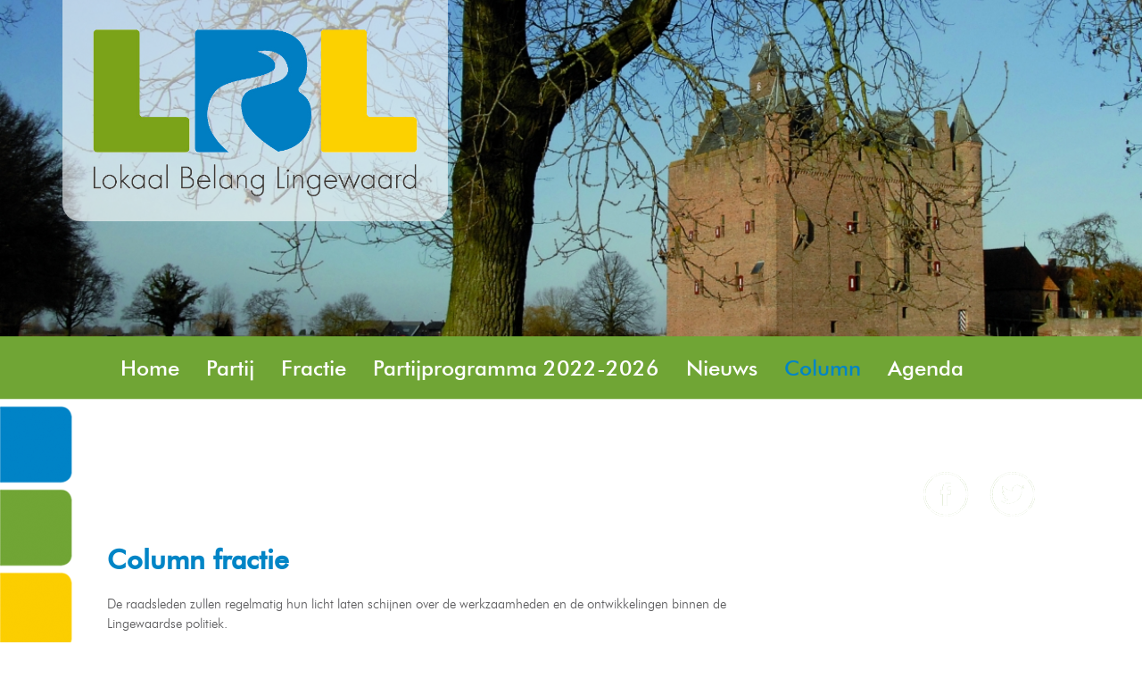

--- FILE ---
content_type: text/html; charset=UTF-8
request_url: https://www.lokaalbelang.nl/Column
body_size: 4478
content:
 
<!DOCTYPE html>
<html lang="nl" xml:lang="nl" xmlns="http://www.w3.org/1999/xhtml">
<head>
<title>Column fractie</title>
<meta name="description" content="Column LBL fractie" />
<meta name="keywords" content="" />
<meta name="viewport" content="width=device-width, initial-scale=1.0" />
<meta http-equiv="Content-Type" content="text/html; charset=iso-8859-1" />
<meta name="copyright" content="KP Design" />
<meta name="author" content="Leijser" />
<link rel="shortcut icon" href="/images/favicon.ico"/>
<script src="//code.jquery.com/jquery-1.11.2.min.js"></script>
<link href="/style/style_layout1.css" rel="stylesheet" type="text/css" title="standard" />
	<script type="text/javascript" src="/javascript/prototype.js"></script>
	<script type="text/javascript" src="/javascript/scriptaculous.js"></script>
	<script type="text/javascript" src="/javascript/builder.js"></script>
	<script type="text/javascript" src="/javascript/image-gallery.js"></script>
	<script type="text/javascript" src="/javascript/scriptaculous.js?load=effects"></script>
	<script type="text/javascript" src="/javascript/lightbox.js"></script>
	<link type="text/css" rel="stylesheet" href="/javascript/jquery.mmenu.css" />
<script type="text/javascript" src="//code.jquery.com/jquery-2.2.0.js"></script>
<script type="text/javascript" src="/javascript/jquery.mmenu.js"></script>
<script type="text/javascript">
	$(function() {
		$('nav#menu').mmenu();
	});
</script>
<div id="fb-root"></div>
<script async defer crossorigin="anonymous" src="https://connect.facebook.net/nl_NL/sdk.js#xfbml=1&version=v6.0&appId=853993024669124&autoLogAppEvents=1"></script>
</head>

<body  onload='StartSlideShow();'>
<div id='contentContainer'>
	<div class='linkerblok'></div>
	<div id='header' >
		<div class='row' style='position:relative;z-index:500;position:relative;'>
			<div class='hold'><img src="/images/logo.png" class="logo" alt="lokaal belang" title="lokaal belang" /></div>
		</div>
		<div id='slideshow'>
			<div id='image-1' class='slide' style='z-index:2;height:100%;background:url("/images/slides/LBL_website-1.jpg") center;background-size:cover;'>
						</div><div id='image-2' class='slide' style='z-index:1;height:100%;background:url("/images/slides/LBL_website-1.jpg") center;background-size:cover;'>
						</div>				<input type="hidden" id="aantal_slides" value="2" />
						</div>
	</div>
	<div class='row'>
	<a class='navbtn' href="#menu"><span></span></a>
	 
<ul id='menuul' class='row'>
<li ><a href='/Home' title='Home'>Home</a></li><li ><a href='/Partij' title='Partij' >Partij</a><ul id='sub78'><li class='submenu'><a href='/Beginselprogramma' title='Beginselprogramma'>Beginselprogramma</a></li><li class='submenu'><a href='/Geschiedenis' title='Geschiedenis'>Geschiedenis</a></li><li class='submenu'><a href='/Bestuur-/11' title='Bestuur '>Bestuur </a></li><li class='submenu'><a href='/Documenten' title='Documenten'>Documenten</a></li><li class='submenu'><a href='/Word-Lid!/13' title='Word Lid!'>Word Lid!</a></li><li class='submenu'><a href='/Lbl-Is-Een-Anbi' title='LBL is een ANBI'>LBL is een ANBI</a></li></ul></li><li ><a href='/Fractie' title='Fractie' >Fractie</a><ul id='sub11'><li class='submenu'><a href='/Coalitieprogramma-2022-2026' title='Coalitieprogramma 2022-2026'>Coalitieprogramma 2022-2026</a></li><li class='submenu'><a href='/Vragen-Motie-En-Amendement' title='Vragen, motie en amendement'>Vragen, motie en amendement</a></li><li class='submenu'><a href='/Vergaderkalender-Raad' title='Vergaderkalender Raad'>Vergaderkalender Raad</a></li></ul></li><li ><a href='/Partijprogramma-2022-2026' title='Partijprogramma 2022-2026' >Partijprogramma 2022-2026</a><ul id='sub16'><li class='submenu'><a href='/Kandidaten-2022-2026' title='Kandidaten 2022-2026'>Kandidaten 2022-2026</a></li><li class='submenu'><a href='/Partijprogramma-2022-2026' title='Partijprogramma 2022-2026'>Partijprogramma 2022-2026</a></li></ul></li><li ><a href='/Nieuws' title='Nieuws'>Nieuws</a></li><li class='active'><a href='/Column' title='Column'>Column</a></li><li ><a href='/Agenda' title='Agenda'>Agenda</a></li><li ><a href='/Contact' title='Contact' >Contact</a><ul id='sub2'><li class='submenu'><a href='/Contactpersonen' title='Contactpersonen'>Contactpersonen</a></li><li class='submenu'><a href='/Privacybeleid' title='Privacybeleid'>Privacybeleid</a></li></ul></li></ul>

	
	<nav id="menu">
		 
<ul class='row'>
<li ><a href='/Home' title='Home'>Home</a></li><li ><a href='/Partij' title='Partij' >Partij</a><ul id='sub78'><li class='submenu'><a href='/Beginselprogramma' title='Beginselprogramma'>Beginselprogramma</a></li><li class='submenu'><a href='/Geschiedenis' title='Geschiedenis'>Geschiedenis</a></li><li class='submenu'><a href='/Bestuur-/11' title='Bestuur '>Bestuur </a></li><li class='submenu'><a href='/Documenten' title='Documenten'>Documenten</a></li><li class='submenu'><a href='/Word-Lid!/13' title='Word Lid!'>Word Lid!</a></li><li class='submenu'><a href='/Lbl-Is-Een-Anbi' title='LBL is een ANBI'>LBL is een ANBI</a></li></ul></li><li ><a href='/Fractie' title='Fractie' >Fractie</a><ul id='sub11'><li class='submenu'><a href='/Coalitieprogramma-2022-2026' title='Coalitieprogramma 2022-2026'>Coalitieprogramma 2022-2026</a></li><li class='submenu'><a href='/Vragen-Motie-En-Amendement' title='Vragen, motie en amendement'>Vragen, motie en amendement</a></li><li class='submenu'><a href='/Vergaderkalender-Raad' title='Vergaderkalender Raad'>Vergaderkalender Raad</a></li></ul></li><li ><a href='/Partijprogramma-2022-2026' title='Partijprogramma 2022-2026' >Partijprogramma 2022-2026</a><ul id='sub16'><li class='submenu'><a href='/Kandidaten-2022-2026' title='Kandidaten 2022-2026'>Kandidaten 2022-2026</a></li><li class='submenu'><a href='/Partijprogramma-2022-2026' title='Partijprogramma 2022-2026'>Partijprogramma 2022-2026</a></li></ul></li><li ><a href='/Nieuws' title='Nieuws'>Nieuws</a></li><li class='active'><a href='/Column' title='Column'>Column</a></li><li ><a href='/Agenda' title='Agenda'>Agenda</a></li><li ><a href='/Contact' title='Contact' >Contact</a><ul id='sub2'><li class='submenu'><a href='/Contactpersonen' title='Contactpersonen'>Contactpersonen</a></li><li class='submenu'><a href='/Privacybeleid' title='Privacybeleid'>Privacybeleid</a></li></ul></li></ul>

	</nav>
	<div class='social'>
		<a href='https://www.facebook.com/LBL-129954527147033/' target='_blank'></a>
		<a href='https://twitter.com/@LBlingewaard' target='_blank' style='margin-left:15px;'></a>
	</div>
	</div>
	<div class='clr'></div>
	<div id='content' class='row'>
		<div id='left'>
			<h1>Column fractie</h1>
			<p>De raadsleden zullen regelmatig hun licht laten schijnen over de werkzaamheden en de ontwikkelingen binnen de Lingewaardse politiek.<br /><br /><span style="color: #3366ff;"><strong><strong><strong><strong><strong><strong><strong><strong><strong><strong><strong><strong><strong><strong><strong><strong><strong><strong><strong><strong><strong><strong><strong><strong><strong><strong><strong><strong><span style="color: #3366ff;">2024<br /><br /><strong><strong><strong><strong><strong><strong><strong><strong><strong><strong><strong><strong><strong><strong><strong><strong><strong><strong><strong><strong><strong><strong><strong><strong><strong><strong><strong><strong><strong><strong><strong><strong><strong><strong><strong><strong><strong><strong><strong><strong><strong><strong><strong><strong><strong><strong><strong><strong><strong><strong><strong><strong><strong><strong><strong><strong><strong><strong><span><span style="color: #000000;">&diams; 04-07-2024 (JK)</span>:&nbsp;<a href="http://www.lokaalbelang.nl/uploaded/LBL_  kadernota 2025  .pdf" target="_blank">Algemene Beschouwingen kadernota 2025</a></span></strong></strong></strong></strong></strong></strong></strong></strong></strong></strong></strong></strong></strong></strong></strong></strong></strong></strong></strong></strong></strong></strong></strong></strong></strong></strong></strong></strong></strong></strong></strong></strong></strong></strong></strong></strong></strong></strong></strong></strong></strong></strong></strong></strong></strong></strong></strong></strong></strong></strong></strong></strong></strong></strong></strong></strong></strong></strong><br /><br /></span><strong style="color: #3366ff;">2023<br /><strong><strong><strong><strong><strong><strong><strong><strong><strong><strong><strong><strong><strong><strong><strong><strong><strong><strong><strong><strong><strong><strong><strong><strong><strong><strong><strong><strong><strong><span style="color: #000000;"><br />&diams; 09-11-2023 (RD): <a title="Algemene beschouwingen begroting 2024" href="http://www.lokaalbelang.nl/uploaded/LBL beschouwing programma begroting 2024.pdf" target="_blank">Algemene Beschouwingen begroting 2024</a><br /><strong><strong><strong><strong><strong><strong><strong><strong><strong><strong><strong><strong><strong><strong><strong><strong><strong><strong><strong><strong><strong><strong><strong><strong><strong><strong><strong><strong><strong><strong><strong><strong><strong><strong><strong><strong><strong><strong><strong><strong><strong><strong><strong><strong><strong><strong><strong><strong><strong><strong><strong><strong><strong><strong><strong><strong><strong><strong><span>&diams;&nbsp;</span></strong></strong></strong></strong></strong></strong></strong></strong></strong></strong></strong></strong></strong></strong></strong></strong></strong></strong></strong></strong></strong></strong></strong></strong></strong></strong></strong></strong></strong></strong></strong></strong></strong></strong></strong></strong></strong></strong></strong></strong></strong></strong></strong></strong></strong></strong></strong></strong></strong></strong></strong></strong></strong></strong></strong></strong></strong></strong>12-07-2023 (RD): <a title="Algemen Beschouwingen juni 2023" href="http://www.lokaalbelang.nl/uploaded/Algemene beschouwing LBL begroting 2023_1.pdf" target="_blank">Algemene Beschouwingen kadernota 2024</a></span><br /></strong></strong></strong></strong></strong></strong></strong></strong></strong></strong></strong></strong></strong></strong></strong></strong></strong></strong></strong></strong></strong></strong></strong></strong></strong></strong></strong></strong></strong><br />2022<br /><span style="color: #000000;"><strong><strong><strong><strong><strong><strong><strong><strong><strong><strong><strong><strong><strong><strong><strong><strong><strong><strong><strong><strong><strong><strong><strong><strong><strong><strong><strong><strong><strong><strong><strong><strong><strong><strong><strong><strong><strong><strong><strong><strong><strong><strong><strong><strong><strong><strong><strong><strong><strong><strong><strong><strong><strong><strong><strong><strong><strong><strong><strong><span>&nbsp;</span></strong></strong></strong></strong></strong></strong></strong></strong></strong></strong></strong></strong></strong></strong></strong></strong></strong></strong></strong></strong></strong></strong></strong></strong></strong></strong></strong></strong></strong><br />&diams; 10-11-2022 (RD): <a href="http://www.lokaalbelang.nl/uploaded/Algemene beschouwing LBL begroting 2023.pdf" target="_blank">Beschouwingen begroting 2023</a></strong></strong></strong></strong></strong></strong></strong></strong></strong></strong></strong></strong></strong></strong></strong></strong></strong></strong></strong></strong></strong></strong></strong></strong></strong></strong></strong></strong></strong></strong></span><br /><br />2021<br /><strong><span style="color: #000000;"><br /><strong><strong><strong><strong><strong><strong><strong><strong><strong><strong><strong><strong><strong><strong><strong><strong><strong><strong><strong><strong><strong><strong><strong><strong><strong><strong><strong><strong><strong><strong><span>&diams;&nbsp;</span></strong></strong></strong></strong></strong></strong></strong></strong></strong></strong></strong></strong></strong></strong></strong></strong></strong></strong></strong></strong></strong></strong></strong></strong></strong></strong></strong></strong></strong></strong>11-11-2021 (RD)</span>:&nbsp;<a title="Algemene beschouwing begroting 2022" href="http://www.lokaalbelang.nl/uploaded/Algemene beschouwing begroting 2022.pdf" target="_blank">Beschouwingen begroting 2022</a><br /><span style="color: #000000;"><strong><strong><strong><strong><strong><strong><strong><strong><strong><strong><strong><strong><strong><strong><strong><strong><strong><strong><strong><strong><strong><strong><strong><strong><strong><strong><strong><strong><strong>&diams;&nbsp;</strong></strong></strong></strong></strong></strong></strong></strong></strong></strong></strong></strong></strong></strong></strong></strong></strong></strong></strong></strong></strong></strong></strong></strong></strong></strong></strong></strong></strong></span></strong></strong><span style="color: #000000;">03-07-2021 (RD)</span><span style="color: #3366ff;">:&nbsp;</span><span style="color: #3366ff;"><a title="Beschouwing kadernota 2022" href="http://www.lokaalbelang.nl/uploaded/Begrotingsbeschouwing 2022.pdf" target="_blank">Algemene beschouwingen kadernota 2022</a></span><br /><br /><span style="color: #3366ff;">2020</span><br /><br /><span style="color: #000000;"><strong>&diams; 05-11-2020 (RD): <a title="Beschouwingen 2021" href="http://www.lokaalbelang.nl/uploaded/2020-11-5 Beschouwing begroting LBL 2021.pdf" target="_blank">Beschouwingen begroting 2021</a><br /><strong><strong><strong><strong><strong><strong><strong><strong><strong><strong><strong><strong><strong><strong><strong><strong><strong><strong><strong><strong><strong><strong><strong><strong><strong><strong><strong><strong><span><strong>&diams;&nbsp;</strong></span></strong></strong></strong></strong></strong></strong></strong></strong></strong></strong></strong></strong></strong></strong></strong></strong></strong></strong></strong></strong></strong></strong></strong></strong></strong></strong></strong></strong>03-07-2020 (RD): </strong></span></strong></strong></strong></strong></strong></strong></strong></strong></strong></strong></strong></strong></strong></strong></strong></strong></strong></strong></strong></strong></strong></strong></strong></strong></strong></strong></strong></strong><span style="color: #000000;"><a href="http://www.lokaalbelang.nl/uploaded/Begrotingsbeschouwing 2021.pdf" target="_blank">Algemene beschouwingen kaderbrief 2021</a></span><strong style="color: #3366ff;"><strong><strong><strong><strong><strong><strong><strong><strong><strong><strong><strong><strong><strong><strong><strong><strong><strong><strong><strong><strong><strong><strong><strong><strong><strong><strong><strong><span style="color: #000000;"><strong><br /></strong></span><br /><strong><strong><strong><strong><strong><strong><strong><strong><strong><strong><strong><strong><strong><strong><strong><strong><strong><strong><strong><strong><strong><strong><strong><strong><strong><strong><strong><strong>2019</strong></strong></strong></strong></strong></strong></strong></strong></strong></strong></strong></strong></strong></strong></strong></strong></strong></strong></strong></strong></strong></strong></strong></strong></strong></strong></strong></strong><br /></strong></strong></strong></strong></strong></strong></strong></strong></strong></strong></strong></strong></strong></strong></strong></strong></strong></strong></strong></strong></strong></strong></strong></strong></strong></strong></strong></strong><strong style="color: #3366ff;"><strong><strong><strong><strong><strong><strong><strong><strong><strong><strong><strong><strong><strong><strong><strong><strong><strong><strong><strong><strong><strong><strong><strong><strong><strong><strong><strong><br /></strong></strong></strong></strong></strong></strong></strong></strong></strong></strong></strong></strong></strong></strong></strong></strong></strong></strong></strong></strong></strong></strong></strong></strong></strong></strong></strong></strong><span style="color: #000000;">&diams; <strong>07-11-2019 (RD)</strong>: <a title="Beschouwing programmabegroting 2020" href="http://www.lokaalbelang.nl/uploaded/2019-11-07 Begrotingsbeschouwing LBL 2020.pdf" target="_blank">Begrotingsbeschouwing programmabegroting 202</a>0<br /><strong>&diams; 06-02-2019 (RD)</strong>: <a title="Algemene beschouwingen kadernota 2020" href="http://www.lokaalbelang.nl/uploaded/Algemene Beschouwingen Kadernota LBL 26-6-2019.pdf" target="_blank">Algemene beschouwingen kadernota 2020</a></span><strong style="color: #3366ff;"><strong><strong><strong><strong><strong><strong><strong><strong><strong><strong><strong><strong><strong><strong><strong><strong><strong><strong><strong><strong><strong><strong><strong><strong><strong><strong><strong><br /></strong></strong></strong></strong></strong></strong></strong></strong></strong></strong></strong></strong></strong></strong></strong></strong></strong></strong></strong></strong></strong></strong></strong></strong></strong></strong></strong></strong><span style="color: #000000;">&diams; <strong>06-02-2019 (BJ)</strong>: Leefbaarheid en participatie</span><strong style="color: #3366ff;"><strong><strong><strong><strong><strong><strong><strong><strong><strong><strong><strong><strong><strong><strong><strong><strong><strong><strong><strong><strong><strong><strong><strong><strong><strong><strong><strong><br /><br />2018<br /><br /></strong></strong></strong></strong></strong></strong></strong></strong></strong></strong></strong></strong></strong></strong></strong></strong></strong></strong></strong></strong></strong></strong></strong></strong></strong></strong></strong></strong><strong style="color: #3366ff;"><strong><strong><strong><strong><strong><strong><strong><strong><strong><strong><strong><strong><strong><strong><strong><strong><strong><strong><strong><strong><strong><strong><strong><strong><strong><strong><strong><span style="color: #000000;">&diams; 18-12-2018 (MB): <a href="/Column:-Een-bewogen-2018...">Een bewogen 2018...</a><br /><strong><strong><strong><strong><strong><strong><strong><strong><strong><strong><strong><strong><strong><strong><strong><strong><strong><strong><strong><strong><strong><strong><strong><strong><strong><strong><strong><strong><span>&diams;&nbsp;</span></strong></strong></strong></strong></strong></strong></strong></strong></strong></strong></strong></strong></strong></strong></strong></strong></strong></strong></strong></strong></strong></strong></strong></strong></strong></strong></strong></strong>08-11-2018 (RD): <a title="algemene beschouwingen 2019" href="/uploaded/Algemene Beschouwingen LBL 2019.pdf" target="_blank">Algemene beschouwingen programmabegroting 2019</a><br /><strong><strong><strong><strong><strong><strong><strong><strong><strong><strong><strong><strong><strong><strong><strong><strong><strong><strong><strong><strong><strong><strong><strong><strong><strong><strong><strong><strong><span>&diams;&nbsp;</span></strong></strong></strong></strong></strong></strong></strong></strong></strong></strong></strong></strong></strong></strong></strong></strong></strong></strong></strong></strong></strong></strong></strong></strong></strong></strong></strong></strong>23-09-2018 (MB): </span></strong></strong></strong></strong></strong></strong></strong></strong></strong></strong></strong></strong></strong></strong></strong></strong></strong></strong></strong></strong></strong></strong></strong></strong></strong></strong></strong></strong><span style="color: #000000;"><a href="/Column:-Nieuwbouw-renovatie-en-herstelbouw-in-oude-stijl" target="_blank">Nieuwbouw, renovatie en herstelbouw in oude stijl</a></span><strong style="color: #3366ff;"><strong><strong><strong><strong><strong><strong><strong><strong><strong><strong><strong><strong><strong><strong><strong><strong><strong><strong><strong><strong><strong><strong><strong><strong><strong><strong><strong><span style="color: #000000;"><br /><strong><strong><strong><strong><strong><strong><strong><strong><strong><strong><strong><strong><strong><strong><strong><strong><strong><strong><strong><strong><strong><strong><strong><strong><strong><strong><strong><strong><span>&diams; 0</span></strong></strong></strong></strong></strong></strong></strong></strong></strong></strong></strong></strong></strong></strong></strong></strong></strong></strong></strong></strong></strong></strong></strong></strong></strong></strong></strong></strong>3-07-2018 (MB): </span></strong></strong></strong></strong></strong></strong></strong></strong></strong></strong></strong></strong></strong></strong></strong></strong></strong></strong></strong></strong></strong></strong></strong></strong></strong></strong></strong></strong><span style="color: #000000;"><a href="/Column:-De-eerste-raadsvergadering-in-de-nieuwe-raadsperiode" target="_blank">De eerste raadsvergadering van de...</a></span><strong style="color: #3366ff;"><strong><strong><strong><strong><strong><strong><strong><strong><strong><strong><strong><strong><strong><strong><strong><strong><strong><strong><strong><strong><strong><strong><strong><strong><strong><strong><strong><span style="color: #000000;"><br /></span></strong></strong></strong></strong></strong></strong></strong></strong></strong></strong></strong></strong></strong></strong></strong></strong></strong></strong></strong></strong></strong></strong></strong></strong></strong></strong></strong></strong><strong style="color: #3366ff;"><strong><strong><strong><strong><strong><strong><strong><strong><strong><strong><strong><strong><strong><strong><strong><strong><strong><strong><strong><strong><strong><strong><strong><strong><strong><strong><strong><span style="color: #000000;"><strong><strong><strong><strong><strong><strong><strong><strong><strong><strong><strong><strong><strong><strong><strong><strong><strong><strong><strong><strong><strong><strong><strong><strong><strong><strong><strong><strong><span><strong><strong><strong><strong><strong><strong><strong><strong><strong><strong><strong><strong><strong><strong><strong><strong><strong><strong><strong><strong><strong><strong><strong><strong><strong><strong><strong><strong><span>&diams; 28-05-2018 (MB): </span></strong></strong></strong></strong></strong></strong></strong></strong></strong></strong></strong></strong></strong></strong></strong></strong></strong></strong></strong></strong></strong></strong></strong></strong></strong></strong></strong></strong></span></strong></strong></strong></strong></strong></strong></strong></strong></strong></strong></strong></strong></strong></strong></strong></strong></strong></strong></strong></strong></strong></strong></strong></strong></strong></strong></strong></strong></span></strong></strong></strong></strong></strong></strong></strong></strong></strong></strong></strong></strong></strong></strong></strong></strong></strong></strong></strong></strong></strong></strong></strong></strong></strong></strong></strong></strong><span style="color: #000000;"><a href="/Column:-Samen-bouwen-aan-Lingewaard" target="_blank">Samen bouwen aan Lingewaard</a></span><strong style="color: #3366ff;"><strong><strong><strong><strong><strong><strong><strong><strong><strong><strong><strong><strong><strong><strong><strong><strong><strong><strong><strong><strong><strong><strong><strong><strong><strong><strong><strong><span style="color: #000000;"><strong><strong><strong><strong><strong><strong><strong><strong><strong><strong><strong><strong><strong><strong><strong><strong><strong><strong><strong><strong><strong><strong><strong><strong><strong><strong><strong><strong><span><strong><strong><strong><strong><strong><strong><strong><strong><strong><strong><strong><strong><strong><strong><strong><strong><strong><strong><strong><strong><strong><strong><strong><strong><strong><strong><strong><strong><span><br /><strong><strong><strong><strong><strong><strong><strong><strong><strong><strong><strong><strong><strong><strong><strong><strong><strong><strong><strong><strong><strong><strong><strong><strong><strong><strong><strong><strong><span>&diams;&nbsp;</span></strong></strong></strong></strong></strong></strong></strong></strong></strong></strong></strong></strong></strong></strong></strong></strong></strong></strong></strong></strong></strong></strong></strong></strong></strong></strong></strong></strong></span></strong></strong></strong></strong></strong></strong></strong></strong></strong></strong></strong></strong></strong></strong></strong></strong></strong></strong></strong></strong></strong></strong></strong></strong></strong></strong></strong></strong></span></strong></strong></strong></strong></strong></strong></strong></strong></strong></strong></strong></strong></strong></strong></strong></strong></strong></strong></strong></strong></strong></strong></strong></strong></strong></strong></strong></strong>27-02-2018 (MB): </span></strong></strong></strong></strong></strong></strong></strong></strong></strong></strong></strong></strong></strong></strong></strong></strong></strong></strong></strong></strong></strong></strong></strong></strong></strong></strong></strong></strong><span style="color: #000000;"><a title="LBL sociaal" href="/uploaded/24-2-18 Column LBL sociaal.jpg" target="_blank">LBL voor een sociaal Lingewaard</a></span><strong style="color: #3366ff;"><strong><strong><strong><strong><strong><strong><strong><strong><strong><strong><strong><strong><strong><strong><strong><strong><strong><strong><strong><strong><strong><strong><strong><strong><strong><strong><strong><span style="color: #000000;"><br /><strong><strong><strong><strong><strong><strong><strong><strong><strong><strong><strong><strong><strong><strong><strong><strong><strong><strong><strong><strong><strong><strong><strong><strong><strong><strong><strong><strong><span>&diams;&nbsp;</span></strong></strong></strong></strong></strong></strong></strong></strong></strong></strong></strong></strong></strong></strong></strong></strong></strong></strong></strong></strong></strong></strong></strong></strong></strong></strong></strong></strong>26-02-2018 (MB): </span></strong></strong></strong></strong></strong></strong></strong></strong></strong></strong></strong></strong></strong></strong></strong></strong></strong></strong></strong></strong></strong></strong></strong></strong></strong></strong></strong></strong><span style="color: #000000;"><a title="onderzoek wmo" href="/Column:-Onderzoek-WMO">Onderzoek WMO</a></span><strong style="color: #3366ff;"><strong><strong><strong><strong><strong><strong><strong><strong><strong><strong><strong><strong><strong><strong><strong><strong><strong><strong><strong><strong><strong><strong><strong><strong><strong><strong><strong><span style="color: #000000;"><br /><strong><strong><strong><strong><strong><strong><strong><strong><strong><strong><strong><strong><strong><strong><strong><strong><strong><strong><strong><strong><strong><strong><strong><strong><strong><strong><strong><strong><span>&diams;&nbsp;</span></strong></strong></strong></strong></strong></strong></strong></strong></strong></strong></strong></strong></strong></strong></strong></strong></strong></strong></strong></strong></strong></strong></strong></strong></strong></strong></strong></strong>05-02-2018 (MB): </span></strong></strong></strong></strong></strong></strong></strong></strong></strong></strong></strong></strong></strong></strong></strong></strong></strong></strong></strong></strong></strong></strong></strong></strong></strong></strong></strong></strong><span style="color: #000000;"><a href="/Column:-Over-hondenpoep-en-Gendt">Over hondenbeleid en Gendt</a></span><strong style="color: #3366ff;"><strong><strong><strong><strong><strong><strong><strong><strong><strong><strong><strong><strong><strong><strong><strong><strong><strong><strong><strong><strong><strong><strong><strong><strong><strong><strong><strong><span style="color: #000000;"><br />&diams;&nbsp;15-01-2018 (MB): </span></strong></strong></strong></strong></strong></strong></strong></strong></strong></strong></strong></strong></strong></strong></strong></strong></strong></strong></strong></strong></strong></strong></strong></strong></strong></strong></strong></strong><span style="color: #000000;"><a title="Precario Lingewaard" href="/Column:-Compensatie-precario-Vitens-zoals-afgesproken" target="_blank">Compensatie precario Vitens zoals afgesproke</a></span><span style="color: #000000;"><a title="Precario Lingewaard" href="/Column:-Compensatie-precario-Vitens-zoals-afgesproken" target="_blank">n</a></span><strong style="color: #3366ff;"><strong><strong><strong><strong><strong><strong><strong><strong><strong><strong><strong><strong><strong><strong><strong><strong><strong><strong><strong><strong><strong><strong><strong><strong><strong><strong><strong><br /><br />2017</strong></strong></strong></strong></strong></strong></strong></strong></strong></strong></strong></strong></strong></strong></strong></strong></strong></strong></strong></strong></strong></strong></strong></strong></strong></strong></strong></strong></span><br /><br />&diams; <strong>18-12-2017 (MB)</strong>: <a href="/Column:-De-laatste-raad-van-2017" target="_blank">De laatste raad van 2017</a><br /> <strong>&diams; 13-11-2017 (MB):</strong>&nbsp;Alleen ga je sneller, samen kom je verder<br />&diams; <strong>09-11-2017 (RD</strong>): <a title="Algemene beschouwingen" href="/uploaded/Algemene Beschouwingen LBL 2018.pdf" target="_blank">Algemene Beschouwingen Programmabegroting 2018</a><br /><strong><strong>&diams;&nbsp;</strong>17-07-2017 (RD): </strong><a title="Column Welkom in Lingewaard" href="/uploaded/17-7-17 Welkom in Lingewaard.pdf" target="_blank">Welkom in Lingewaard</a><br /><strong>&diams; 03-07-2017 (MB/RD): &nbsp;</strong><a title="Column plannen voor de toekomst" href="/uploaded/3-7-17 Plannen voor de toekomst.pdf" target="_blank">Plannen voor de toekomst</a><strong><br /><strong><strong><strong>&diams;&nbsp;</strong></strong></strong>29-06-2017 (MB): </strong><a title="Beschouwing kadernota 2018" href="/uploaded/29-6-17 Beschouwing kadernota 2018.pdf" target="_blank">Algemene beschouwingen Kadernota 2018</a><strong><br /><strong><strong>&diams;&nbsp;</strong></strong>20-06-2017 (MB): </strong>Anonieme meldingen blijven mogelijk<strong><br /><strong>&diams;&nbsp;</strong>22-05-2017 (MB): </strong><a title="op naar co-creeren" href="/uploaded/22-5-17 Op naar co-creeren.pdf" target="_blank">Op naar co-creeren</a><strong><br /><strong>&diams;&nbsp;</strong>21-04-2017 (MB): </strong><a title="Visie Polseweg" href="/uploaded/21-4-17 Visie Polseweg.pdf" target="_blank">Visie Polseweg</a><strong><br /><strong>&diams;&nbsp;</strong>21-03-2017 (MB/RD): </strong><a href="/Column:-Waarom-stemde-LBL-tegen-extern-onderzoek-ontsluiting-Bemmel">Waarom stemde LBL tegen extern onderzoek ontsluiting Bemmel</a><br /><strong>&diams; 20-03-2017 (MB): </strong><a title="Column Bemmel" href="/Column:-Hockey-en-voetbalvereniging-Bemmel-kunnen-weer-jaren-vooruit">Hockey en voetbalclub Bemmel kunnen weer jaren vooruit</a><br /><strong>&diams;&nbsp;14-02-2017 (MB): </strong><a title="Toezichtsfunctie sociaal domein" href="/Column:-Lokaal-Belang-mede-initiatiefnemer-Toezichtsfunctie-Sociaal-Domein" target="_blank">LBL mede-initiatiefnemer Toezichtsfunctie Sociaal domein</a><br /><strong><strong><strong><strong><strong><strong><strong><strong><strong><strong><strong><strong><strong><strong><strong><strong><strong><strong><strong><strong><strong><strong><strong><strong><strong><strong><strong><strong><span style="color: #3366ff;"><br />2016</span></strong></strong></strong></strong></strong></strong></strong></strong></strong></strong></strong></strong></strong></strong></strong></strong></strong></strong></strong></strong></strong></strong></strong></strong></strong></strong></strong></strong><strong><strong><strong><strong><strong><strong><strong><strong><strong><strong><strong><strong><strong><strong><strong><strong><strong><strong><strong><strong><strong><strong><strong><strong><strong><strong><strong><strong><span style="color: #3366ff;"><br /></span></strong></strong></strong></strong></strong></strong></strong></strong></strong></strong></strong></strong></strong></strong></strong></strong></strong></strong></strong></strong></strong></strong></strong></strong></strong></strong></strong></strong><span style="color: #3366ff;"><span style="color: #000000;">&diams; <strong>19-12-2016 (MB)</strong>: <a href="/Column:-Bewogen-laatste-raadsvergadering-2016" target="_blank">Bewogen laatste raadsvergadering 2016..</a><br /><strong>&diams; 11-12-2016 (MB):</strong> <a href="/Column:-Touwtje-uit-de-brievenbus-vergeet-het-nog-maar." target="_blank">Touwtje uit de brievenbus, vergeet het nog maar..</a><br /><strong>&diams; 21-11-2013 (MB):</strong> <a href="/Column:-Nieuwe-naam-Stadhues" target="_blank">Een nieuwe naam voor het Stadhues?</a><br />&diams; <strong>10-11-2016 (RD)</strong>: <a title="Algemene beschouwingen 2016" href="/uploaded/Algemene Beschouwingen 10-11-16.pdf" target="_blank">Algemene Beschouwingen programmabegroting 2016</a><br /><strong>&diams;&nbsp;25-10-2016 (MB):</strong>&nbsp;<a href="/Column:-Revitalisering-Zilverkamp" target="_blank">Zilverkamp</a><br /><strong><strong>&diams;&nbsp;</strong>04-10-2016 (MB)</strong>: <a title="Presikhaafbedrijven" href="/Column:-Presikhaafbedrijven" target="_blank">Presikhaafbedrijven</a><br /><strong>&diams; 02-10-2016 (RD): </strong><a title="Debat opzeggen lidmaatschap raadslid" href="/Column:-Debat-over-opzeggen-lidmaatschap-raadslid" target="_blank">Debat over opzeggen lidmaatschap raadslid</a><strong><br /><strong>&diams;&nbsp;</strong>14 juli 2016 (MB)</strong>: <a href="/Column:-Bouwen-in-kleine-kernen-belangrijk-voor-leefbaarheid" target="_blank">Bouwen in kleine kernen belangrijk voor leefbaarheid</a><br />&diams; <strong>11 juli 2016 (MB)</strong>: <a title="Column gedegen financieel beleid" href="/Column:-Door-gedegen-financieel-beleid..." target="_blank">Door gedegen financieel beleid</a><br /><strong>&diams;&nbsp;08 juli 2016 (MB)</strong>: <a title="Beschouwing kadernota 2016" href="/uploaded/Beschouwing kadernota 2016.pdf" target="_blank">Beschouwingen kadernota 2017</a><br /><strong>&diams;&nbsp;04 juli 2016 (MB):</strong>&nbsp;<a title="Column Jaarstukken 2015" href="/Column:-Geen-verrassingen-in-2015" target="_blank">Geen verrassingen in 2015</a><br />&diams; <strong>30 juni 2016 (RD)</strong>: <a title="Beschouwingen jaarstukken 2015" href="/uploaded/30-6-16 Beschouwing jaarstukken.pdf" target="_blank">Beschouwingen verantwoordingsdebat jaarstukken 2015</a><br />&diams; <strong>06 juni 2016 (MB)</strong>: <a href="/Column:-Kogel-door-de-kerk-rondom-verkeer-op-dijken" target="_blank">Kogel door de kerk rondom verkeer op de dijken</a><br /><strong>&diams;&nbsp;18 april 2016 (RD)</strong>: <a href="/Column:-Fort-Pannerden-op-werelderfgoedlijst">Fort Pannerden op werelderfgoedlijst, een kans of bedreiging</a><br /></span><br /></span><strong><strong><strong><strong><strong><strong><strong><strong><strong><strong><strong><strong><strong><strong><strong><strong><strong><strong><strong><strong><strong><strong><strong><strong><strong><strong><strong><strong></strong></strong></strong></strong></strong></strong></strong></strong></strong></strong></strong></strong></strong></strong></strong></strong></strong></strong></strong></strong></strong></strong></strong></strong></strong></strong></strong></strong><strong><strong><strong><strong><strong><strong><strong><strong><strong><strong><strong><strong><strong><strong><strong><strong><strong><strong><strong><strong><strong><strong><strong><strong><strong><strong><strong><strong><span style="color: #3366ff;"><br /><br /></span></strong></strong></strong></strong></strong></strong></strong></strong></strong></strong></strong></strong></strong></strong></strong></strong></strong></strong></strong></strong></strong></strong></strong></strong></strong></strong></strong></strong><strong><strong><strong><br /><br /></strong></strong></strong><strong><strong><span><br /></span></strong></strong></p>			<div style='clear:both'></div>
			<div class='block block1'>
						<a href='/Fractie'></a>
						<h3>Fractie</h3>
					</div><div class='block block2'>
						<a href='/Agenda'></a>
						<h3>Agenda</h3>
					</div><div class='block block3'>
						<a href='/Partij'></a>
						<h3>Partij</h3>
					</div>		</div>
		<div id='right'>
			<div class="fb-page" style='margin-bottom:20px;' data-href="https://www.facebook.com/LBL-129954527147033/" data-tabs="timeline" data-width="275" data-height="1400" data-small-header="true" data-adapt-container-width="true" data-hide-cover="false" data-show-facepile="true"><blockquote cite="https://www.facebook.com/LBL-129954527147033/" class="fb-xfbml-parse-ignore"><a href="https://www.facebook.com/LBL-129954527147033/">LBL</a></blockquote></div>
			<!-- <a href='#' class='twitter'></a> 
			<div class='vlak'>
				<p class='nieuwshead'></p>
					
			</div>
			<div class='vlak'>
				<p class='agenda'></p>
					
			</div>-->
											</div>
		<div class='clr'></div>
		<a href='http://www.leijser.nu' class='leijser'>&copy; Leijser.nu</a>
		<div id='footer'></div>
	</div>
</div>
</body>
<script type="text/javascript" src="/javascript/jquery.backstretch.min.js"></script>
<script>
	</script>
</html>


--- FILE ---
content_type: text/css
request_url: https://www.lokaalbelang.nl/style/style_layout1.css
body_size: 2361
content:
*{
	padding:0px;
	margin:0px;
}
html{
	width:100%;
	min-height:100%;
	background: url('../images/bgBody2.png') repeat-x left 0px #fff;
}
body{ 
	width:100%;
	height:100%;
	font-family: 'futura_md_btmedium',Verdana,Arial,Helvetica,sans-serif;
	font-size:15px;
	font-weight:normal;
	color:#58585a;
	background: url('../images/footer.png') bottom left repeat-x;
}

@font-face {
    font-family: 'futura_lt_btlight';
    src: url('futura_light_bt-webfont.woff2') format('woff2'),
         url('futura_light_bt-webfont.woff') format('woff');
    font-weight: normal;
    font-style: normal;

}

body a:hover{
	color:#000;
	text-decoration:underline;
}

body a{
	text-decoration:none;
	color:#000;
}
.block a{
	position:absolute;
	top:0px;
	left:0px;
	width:100%;
	height:100%;
}
.block1, .block2, .block3{
	width:32%;
	position:relative;
	float:left;
	color:#fff;
	height:200px;
	border-radius:0px 20px 20px 0px;
	margin:30px 0px;
	text-align:center;
	display: table;
}
.block h3{
	color:#fff;
	display: table-cell;
  vertical-align: middle;
  -webkit-transition: font-size 1s;
  -moz-transition: font-size 1s;
  -o-transition: font-size 1s;
  transition: font-size 1s;
}
.block:hover h3{
	font-size:20px;
}
.block1{background:#70a535;}
.block2{
	margin:30px 2%;
	background:#0085c6;
}
.block3{background:#fbcf00;}
.addthis_toolbox{
margin-top:10px;
}
@font-face {
    font-family: 'futura_md_btmedium';
    src: url('futura_medium_bt-webfont.woff2') format('woff2'),
         url('futura_medium_bt-webfont.woff') format('woff');
    font-weight: normal;
    font-style: normal;
}

.top{
	position:absolute;
	top:0px;
	left:0px;
	width:100%;
}
.bottom{
	position:absolute;
	bottom:0px;
	left:0px;
	width:100%;
}

#contentContainer{
	position:relative;
width:100%;
margin:0 auto;
min-height:100%;
}

#left a{
	color:#013a68;
	text-decoration:underline;
}
.linkerblok{
	height:1400px;
	width:81px;
	background:url("../images/left.png") top left repeat;
	position:absolute;
	left:0px;
	top:448px;
}
div.row {
  width: 100% !important;
  margin-left: auto;
  margin-right: auto;
  margin-top: 0;
  margin-bottom: 0;
  max-width: 1040px !important;
  *zoom: 1; }
#header{
	width:100%;
	height:377px;
	position:relative;
}
#header .logo{
width: 392px;
border:0px;
margin:0px 0px 0px 0px;
float:left;
}
.hold{background-color: rgba(255, 255, 255, 0.6);
padding:20px; position:absolute;top:0px;left:-50px;
border-radius: 0px 0px 20px 20px;
}
#slideshow{
position: absolute;
top:0px;
left:0px;
width:100%;
height:100%;
}
#slideshow .overlay{
position:absolute;
top:0px;
left:-1px;
z-index:10;
background:url('../images/bgSlide.png');
height:274px;
width:540px;
}
#slideshow .slide{
position: absolute;
top:0px;
left:0px;
width: 100%;
height: 100%;
}
.slide img{
height: 100%;
width: 100%;
}
.clr{
clear:both;
}

#content p{
	font-family: 'futura_lt_btlight';
}
.bg{
	position:absolute;
	bottom:0px;
	left:0px;
	border-left:2px solid #9c9e9f;
border-right:2px solid #9c9e9f;
z-index:1;
width:976px;
height:300px;
}
#content{
position: relative;
width:100%;
z-index:10;
min-height:1520px;
}
#content p{
line-height: 22px;
}
#left{
float:left;
width: 765px;
padding-top:30px;
max-width:100%;
}
#right{
float:left;
margin-left: 0px;
width: 275px;
padding-top:50px;
	margin-bottom:20px;
}

#footer{height:80px;}
.twitter{
height: 121px;
width: 184px;
display:block;
background: url('../images/twitter.jpg');
margin-bottom: 10px;
}
.leijser{
position: absolute;
bottom:15px;
right:15px;
font-size: 14px;
color: #fff;
}
.prodimages{
max-width:200px;
float:left;
margin-right:10px;
}
.agenda{
height: 45px;
width: 217px;
display:block;
background: url('../images/agenda.png');
margin:0px 0px 25px 15px; 
}
.nieuwshead{
height: 38px;
width: 202px;
display:block;
background: url('../images/nieuws1.gif');
margin:0px 0px 25px 15px; 
}


.vlak{
border: 1px solid #d0d2d2;
	margin-bottom: 25px;
	padding: 5px 10px 15px 17px;
	width: 250px;
	line-height: 18px;
}
.datum {
	float: left;
	margin-bottom: 20px;
	width: 48px;
}
.info {
	float: left;
	margin-bottom: 20px;
	width: 183px;
}
h1{
font-size: 30px;
font-weight: bold;
margin-bottom: 20px;
	font-family: 'futura_md_btmedium';
	color:#0085c6;
}
.infodiv{
	float:left;
	width:45%;
	padding-right:5%;
	margin-top:20px;
}
.infodiv img{
	margin-top:10px;
}
.tit{font-size:18px;height:75px;}
.heightext{height:123px;}
.infodiv img{width:100%;}
.tit a{color:#58585a !important;text-decoration:none !important;line-height:24px;}
.infodiv .datum{color:#70a535;}
.infodiv a{color:#58585a !important;text-decoration:none !important;}
.infodiv .datum,.infodiv img{width:100%;}
.infodiv p.datum{margin-bottom:0px;color:#70a535;}
.img{
float:left;
width: 275px;
border: 1px solid #d0d2d2;
}
#footer{

}
/*
#menuulul{
position:relative;
z-index:100;
list-style-type:none;
width:980px;
height: 36px;
margin-top: 21px;
background: url('../images/menu.png');
border-bottom:2px solid #9c9e9f;
}

#menuulul li{
	position:relative;
float:left;
min-height:36px;
width: 136px;
text-align: center;
line-height: 38px;
margin-left: 5px;
}
#menuulul li:first-child{
margin-left: 0px;
}
#menuulul li.last{
margin-left: 2px;
}
#menuulul li a{
float:left;
width: 100%;
height: 100%;
font-size: 15px;
font-weight: bold;
}
#menuulul li a:hover{
color: #000;
}
#menuulul li ul{
	position:absolute;
	top:36px;
	left:0px;
	display:none;
	list-style-type:none;
	border:1px solid #9C9E9F;
	border-top:0px;
	width:135px;
	background:#fff;
}
#menuulul li.menuitem1 ul{
	background:#fff;
}
#menuul li.menuitem2 ul{
	background:#009036;
	width:133px;
}
#menuul li.menuitem3 ul{
	background:#ffec00;
	width:133px;
}
#menuul li.menuitem4 ul{
	background:#00aeef;
}
#menuul li.menuitem5 ul{
	background:#9c9e9f;
}
#menuul li.menuitem6 ul{
	background:#7fc79a;
}
#menuul li.menuitem7 ul{
	background:#6ecff6;
}
#menuul li ul li{
	line-height:32px;
	margin-left:0px;
}
#menuul li ul li a{
	font-size:12px
}*/
#left img{
	border:0px;
}

/* common and top level styles */
#menuul span {
    display: none;
}
#menuul, #menuul ul {
    list-style: none outside none;
    margin: 0;
    padding: 0;
}
#menuul {
	position: relative;
	float:left;
}
.social{float:right;
background:url("../images/social.png");
width:125px;
height:50px;
margin-top:10px;
}
.social a{
	float:left;
	width:55px;
	height:100%;
}
#menuul li ul {
	background-color: #70a535;
	color: #fff;
	display: none;
	padding: 0%;
	position: absolute;
	top: 70px;
	z-index: 500;
	width:320px;
}
	#menuul li:hover ul{
		display:block;
	}
		#menuul li ul li{
			margin: 5px 0;
		}
#menuul > li {
    float: left;
    text-align: left;
    -moz-transition: all 300ms ease-in-out 0s;
    -ms-transition: all 300ms ease-in-out 0s;
    -o-transition: all 300ms ease-in-out 0s;
    -webkit-transition: all 300ms ease-in-out 0s;
    transition: all 300ms ease-in-out 0s;
}
#menuul li a {
    display: block;
    text-decoration: none;
    -moz-transition: color 450ms ease-in-out 0s, background-color 450ms ease-in-out 0s;
    -ms-transition: color 450ms ease-in-out 0s, background-color 450ms ease-in-out 0s;
    -o-transition: color 450ms ease-in-out 0s, background-color 450ms ease-in-out 0s;
    -webkit-transition: color 450ms ease-in-out 0s, background-color 450ms ease-in-out 0s;
    transition: color 450ms ease-in-out 0s, background-color 450ms ease-in-out 0s;
    white-space: normal;
}
#menuul li a {
    color: #fff;
    font-family: 'futura_md_btmedium';
    display: block;
    font-size: 24px;
    line-height: 71px;
    padding: 0 15px;
    text-transform: normal;
}#menuul li li a {
    color: #fff;
    font-family: 'futura_md_btmedium';
    display: block;
    font-size: 18px;
    line-height: 31px;
    padding: 0 15px;
    text-transform: normal;
}
#menuul > li:hover > a, #nav > a:hover,
#menuul li.active a {
    color: #0085c6;
}
#menuul li.active > a {
    color: #0085c6;
}
#mobileNav{
	display:none;
}
a.menlink
{
	display: none;
	width: 28px;
	height: 18px;
	padding: 2px;
	position: absolute;
	top: 0;
	left: 0;
	z-index:10;
	margin:10px 0px 0px 10px;
}
a.menlink:before,
a.menlink:after
{
	content: '';
	display: block;
	background: #06903b;
	height: 2px;
}
a.menlink span
{
	background: #06903b;
	display: block;
	height: 2px;
	margin: 6px 0;
}
#deskmenu{
		display:block;
	}
	.clrmob{
		display:none;
}
a.navbtn
{
	display:none;
	width: 48px;
	height: 18px;
	padding: 11px;
	position: absolute;
	top: 390px;
	left: 0;
	z-index:200;
}
a.navbtn:before,
a.navbtn:after
{
	content: '';
	display: block;
	background: #fff;
	height: 4px;
}
a.navbtn span
{
	background: #fff;
	display: block;
	height: 4px;
	margin: 6px 0;
}
@media only screen and (max-width: 1167px) {
	#left{width:75%;-moz-box-sizing: border-box;
	  -webkit-box-sizing: border-box;
	  box-sizing: border-box; padding-left:90px;}
	#right{width:25%;}
	.hold{left:0px;}
}
@media only screen and (max-width: 967px) {
	*,
	*:before,
	*:after {
	  -moz-box-sizing: border-box;
	  -webkit-box-sizing: border-box;
	  box-sizing: border-box; }
a.menlink
{
	display: block;
}
	.hold{left:0px;max-width:100%;}
	#header .logo{max-width:98%;}
nav ul.sub{
		display:block !important;
	}
ul#menuul{
		display:none;
	}
a.menlink
{
	display: block;
}
a.navbtn{
		display:block;	
	}
	.linkerblok{display:none;}
	#left{padding:25px 15px;width:100%;}
	h1{font-size:24px;}
	#left img{max-width:100%;height:auto;}
	.infodiv{width:50%;padding-right:3%;}
	.tit{font-size:15px;height:95px;}
	#right{width:100%;}
	.block1, .block2, .block3{width:100%;margin:10px 0px;height:150px;}
}


--- FILE ---
content_type: application/javascript
request_url: https://www.lokaalbelang.nl/javascript/image-gallery.js
body_size: 440
content:
// set the starting image.
var i = 0;			

// The array of div names which will hold the images.

//var image_slide = new Array('image-1', 'image-2');
var image_slide = new Array();
// The number of images in the array.
//var NumOfImages = image_slide.length;
var NumOfImages;
// The time to wait before moving to the next image. Set to 3 seconds by default.
var wait = 6000;

// The Fade Function
function SwapImage(x,y) {		
	$(image_slide[x]).appear({ duration: 1.5 });
	$(image_slide[y]).fade({duration: 1.5});
}

// the onload event handler that starts the fading.
function StartSlideShow() {
	var z =0;
	if(this.image_slide.length<1){
		for(var p = 1; p<=document.getElementById('aantal_slides').value;p++){
			this.image_slide[z] = 'image-'+p;
			z++;
		}
		this.NumOfImages = this.image_slide.length;
	}
	play = setInterval('Play()',wait);
								
}

function Play() {
	var imageShow, imageHide;

	imageShow = i+1;
	imageHide = i;
	
	if (imageShow == NumOfImages) {
		SwapImage(0,imageHide);	
		i = 0;					
	} else {
		SwapImage(imageShow,imageHide);			
		i++;
	}
}

function Stop () {
	clearInterval(play);				

}

function GoNext() {
	clearInterval(play);

	
	var imageShow, imageHide;

	imageShow = i+1;
	imageHide = i;
	
	if (imageShow == NumOfImages) {
		SwapImage(0,imageHide);	
		i = 0;					
	} else {
		SwapImage(imageShow,imageHide);			
		i++;
	}
}

function GoPrevious() {
	clearInterval(play);


	var imageShow, imageHide;
				
	imageShow = i-1;
	imageHide = i;
	
	if (i == 0) {
		SwapImage(NumOfImages-1,imageHide);	
		i = NumOfImages-1;		
		
		//alert(NumOfImages-1 + ' and ' + imageHide + ' i=' + i)
					
	} else {
		SwapImage(imageShow,imageHide);			
		i--;
		
		//alert(imageShow + ' and ' + imageHide)
	}
}
